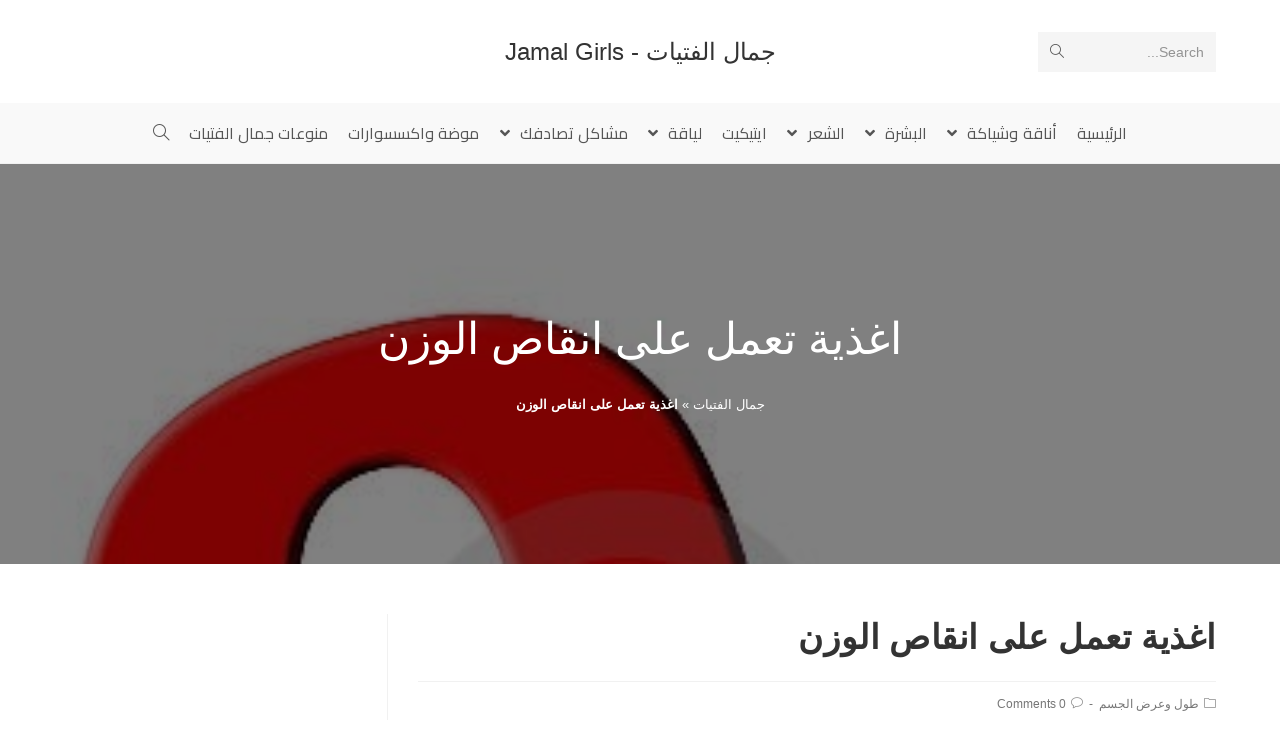

--- FILE ---
content_type: text/html; charset=utf-8
request_url: https://www.google.com/recaptcha/api2/aframe
body_size: -85
content:
<!DOCTYPE HTML><html><head><meta http-equiv="content-type" content="text/html; charset=UTF-8"></head><body><script nonce="xc8Vjp0KJkh5m8BgQsTM5g">/** Anti-fraud and anti-abuse applications only. See google.com/recaptcha */ try{var clients={'sodar':'https://pagead2.googlesyndication.com/pagead/sodar?'};window.addEventListener("message",function(a){try{if(a.source===window.parent){var b=JSON.parse(a.data);var c=clients[b['id']];if(c){var d=document.createElement('img');d.src=c+b['params']+'&rc='+(localStorage.getItem("rc::a")?sessionStorage.getItem("rc::b"):"");window.document.body.appendChild(d);sessionStorage.setItem("rc::e",parseInt(sessionStorage.getItem("rc::e")||0)+1);localStorage.setItem("rc::h",'1768913536116');}}}catch(b){}});window.parent.postMessage("_grecaptcha_ready", "*");}catch(b){}</script></body></html>